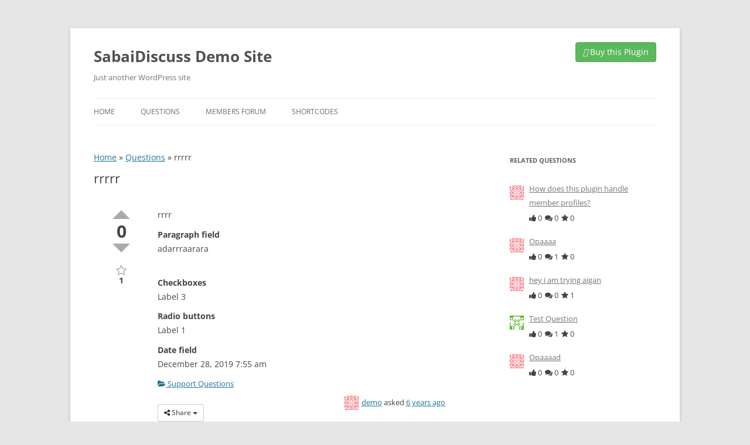

--- FILE ---
content_type: text/html; charset=UTF-8
request_url: https://demo.sabaidiscuss.com/questions/question/rrrrr
body_size: 15277
content:
<!DOCTYPE html>
<!--[if IE 7]>
<html class="ie ie7" lang="en-US">
<![endif]-->
<!--[if IE 8]>
<html class="ie ie8" lang="en-US">
<![endif]-->
<!--[if !(IE 7) | !(IE 8)  ]><!-->
<html lang="en-US">
<!--<![endif]-->
<head>
<meta charset="UTF-8" />
<meta name="viewport" content="width=device-width" />
<title>rrrrr | SabaiDiscuss Demo Site</title>
<link rel="profile" href="http://gmpg.org/xfn/11" />
<link rel="pingback" href="https://demo.sabaidiscuss.com/xmlrpc.php" />
<!--[if lt IE 9]>
<script src="https://demo.sabaidiscuss.com/wp-content/themes/twentytwelve/js/html5.js" type="text/javascript"></script>
<![endif]-->
<meta name='robots' content='index, follow, max-image-preview:large, max-snippet:-1, max-video-preview:-1' />

	<!-- This site is optimized with the Yoast SEO plugin v21.6 - https://yoast.com/wordpress/plugins/seo/ -->
	<meta name="description" content="rrrr" />
	<link rel="canonical" href="https://demo.sabaidiscuss.com/questions/question/rrrrr" />
	<meta property="og:locale" content="en_US" />
	<meta property="og:type" content="article" />
	<meta property="og:title" content="Question - SabaiDiscuss Demo Site" />
	<meta property="og:url" content="https://demo.sabaidiscuss.com/questions/question/rrrrr" />
	<meta property="og:site_name" content="SabaiDiscuss Demo Site" />
	<meta property="article:modified_time" content="2020-07-06T05:54:50+00:00" />
	<script type="application/ld+json" class="yoast-schema-graph">{"@context":"https://schema.org","@graph":[{"@type":"WebPage","@id":"https://demo.sabaidiscuss.com/questions/question","url":"https://demo.sabaidiscuss.com/questions/question","name":"Question - SabaiDiscuss Demo Site","isPartOf":{"@id":"https://demo.sabaidiscuss.com/#website"},"datePublished":"2016-04-22T11:11:29+00:00","dateModified":"2020-07-06T05:54:50+00:00","breadcrumb":{"@id":"https://demo.sabaidiscuss.com/questions/question#breadcrumb"},"inLanguage":"en-US","potentialAction":[{"@type":"ReadAction","target":["https://demo.sabaidiscuss.com/questions/question"]}]},{"@type":"BreadcrumbList","@id":"https://demo.sabaidiscuss.com/questions/question#breadcrumb","itemListElement":[{"@type":"ListItem","position":1,"name":"Home","item":"https://demo.sabaidiscuss.com/"},{"@type":"ListItem","position":2,"name":"Questions","item":"https://demo.sabaidiscuss.com/questions"},{"@type":"ListItem","position":3,"name":"rrrrr"}]},{"@type":"WebSite","@id":"https://demo.sabaidiscuss.com/#website","url":"https://demo.sabaidiscuss.com/","name":"SabaiDiscuss Demo Site","description":"Just another WordPress site","potentialAction":[{"@type":"SearchAction","target":{"@type":"EntryPoint","urlTemplate":"https://demo.sabaidiscuss.com/?s={search_term_string}"},"query-input":"required name=search_term_string"}],"inLanguage":"en-US"}]}</script>
	<!-- / Yoast SEO plugin. -->


<link rel='dns-prefetch' href='//ajax.googleapis.com' />
<link rel="alternate" type="application/rss+xml" title="SabaiDiscuss Demo Site &raquo; Feed" href="https://demo.sabaidiscuss.com/feed" />
<script type="text/javascript">
/* <![CDATA[ */
window._wpemojiSettings = {"baseUrl":"https:\/\/s.w.org\/images\/core\/emoji\/14.0.0\/72x72\/","ext":".png","svgUrl":"https:\/\/s.w.org\/images\/core\/emoji\/14.0.0\/svg\/","svgExt":".svg","source":{"concatemoji":"https:\/\/demo.sabaidiscuss.com\/wp-includes\/js\/wp-emoji-release.min.js?ver=6.4.7"}};
/*! This file is auto-generated */
!function(i,n){var o,s,e;function c(e){try{var t={supportTests:e,timestamp:(new Date).valueOf()};sessionStorage.setItem(o,JSON.stringify(t))}catch(e){}}function p(e,t,n){e.clearRect(0,0,e.canvas.width,e.canvas.height),e.fillText(t,0,0);var t=new Uint32Array(e.getImageData(0,0,e.canvas.width,e.canvas.height).data),r=(e.clearRect(0,0,e.canvas.width,e.canvas.height),e.fillText(n,0,0),new Uint32Array(e.getImageData(0,0,e.canvas.width,e.canvas.height).data));return t.every(function(e,t){return e===r[t]})}function u(e,t,n){switch(t){case"flag":return n(e,"\ud83c\udff3\ufe0f\u200d\u26a7\ufe0f","\ud83c\udff3\ufe0f\u200b\u26a7\ufe0f")?!1:!n(e,"\ud83c\uddfa\ud83c\uddf3","\ud83c\uddfa\u200b\ud83c\uddf3")&&!n(e,"\ud83c\udff4\udb40\udc67\udb40\udc62\udb40\udc65\udb40\udc6e\udb40\udc67\udb40\udc7f","\ud83c\udff4\u200b\udb40\udc67\u200b\udb40\udc62\u200b\udb40\udc65\u200b\udb40\udc6e\u200b\udb40\udc67\u200b\udb40\udc7f");case"emoji":return!n(e,"\ud83e\udef1\ud83c\udffb\u200d\ud83e\udef2\ud83c\udfff","\ud83e\udef1\ud83c\udffb\u200b\ud83e\udef2\ud83c\udfff")}return!1}function f(e,t,n){var r="undefined"!=typeof WorkerGlobalScope&&self instanceof WorkerGlobalScope?new OffscreenCanvas(300,150):i.createElement("canvas"),a=r.getContext("2d",{willReadFrequently:!0}),o=(a.textBaseline="top",a.font="600 32px Arial",{});return e.forEach(function(e){o[e]=t(a,e,n)}),o}function t(e){var t=i.createElement("script");t.src=e,t.defer=!0,i.head.appendChild(t)}"undefined"!=typeof Promise&&(o="wpEmojiSettingsSupports",s=["flag","emoji"],n.supports={everything:!0,everythingExceptFlag:!0},e=new Promise(function(e){i.addEventListener("DOMContentLoaded",e,{once:!0})}),new Promise(function(t){var n=function(){try{var e=JSON.parse(sessionStorage.getItem(o));if("object"==typeof e&&"number"==typeof e.timestamp&&(new Date).valueOf()<e.timestamp+604800&&"object"==typeof e.supportTests)return e.supportTests}catch(e){}return null}();if(!n){if("undefined"!=typeof Worker&&"undefined"!=typeof OffscreenCanvas&&"undefined"!=typeof URL&&URL.createObjectURL&&"undefined"!=typeof Blob)try{var e="postMessage("+f.toString()+"("+[JSON.stringify(s),u.toString(),p.toString()].join(",")+"));",r=new Blob([e],{type:"text/javascript"}),a=new Worker(URL.createObjectURL(r),{name:"wpTestEmojiSupports"});return void(a.onmessage=function(e){c(n=e.data),a.terminate(),t(n)})}catch(e){}c(n=f(s,u,p))}t(n)}).then(function(e){for(var t in e)n.supports[t]=e[t],n.supports.everything=n.supports.everything&&n.supports[t],"flag"!==t&&(n.supports.everythingExceptFlag=n.supports.everythingExceptFlag&&n.supports[t]);n.supports.everythingExceptFlag=n.supports.everythingExceptFlag&&!n.supports.flag,n.DOMReady=!1,n.readyCallback=function(){n.DOMReady=!0}}).then(function(){return e}).then(function(){var e;n.supports.everything||(n.readyCallback(),(e=n.source||{}).concatemoji?t(e.concatemoji):e.wpemoji&&e.twemoji&&(t(e.twemoji),t(e.wpemoji)))}))}((window,document),window._wpemojiSettings);
/* ]]> */
</script>
<link rel='stylesheet' id='sabai-css' href='https://demo.sabaidiscuss.com/wp-content/plugins/sabai/assets/css/main.min.css?ver=6.4.7' type='text/css' media='screen' />
<link rel='stylesheet' id='sabai-discuss-css' href='https://demo.sabaidiscuss.com/wp-content/plugins/sabai-discuss/assets/css/main.min.css?ver=6.4.7' type='text/css' media='screen' />
<link rel='stylesheet' id='jquery-ui-css' href='//ajax.googleapis.com/ajax/libs/jqueryui/1.13.2/themes/ui-lightness/jquery-ui.min.css?ver=6.4.7' type='text/css' media='all' />
<link rel='stylesheet' id='jquery-bxslider-css' href='https://demo.sabaidiscuss.com/wp-content/plugins/sabai/assets/css/jquery.bxslider.min.css?ver=6.4.7' type='text/css' media='screen' />
<link rel='stylesheet' id='sabai-font-awesome-css' href='https://demo.sabaidiscuss.com/wp-content/plugins/sabai/assets/css/font-awesome.min.css?ver=6.4.7' type='text/css' media='screen' />
<style id='wp-emoji-styles-inline-css' type='text/css'>

	img.wp-smiley, img.emoji {
		display: inline !important;
		border: none !important;
		box-shadow: none !important;
		height: 1em !important;
		width: 1em !important;
		margin: 0 0.07em !important;
		vertical-align: -0.1em !important;
		background: none !important;
		padding: 0 !important;
	}
</style>
<link rel='stylesheet' id='wp-block-library-css' href='https://demo.sabaidiscuss.com/wp-includes/css/dist/block-library/style.min.css?ver=6.4.7' type='text/css' media='all' />
<style id='wp-block-library-theme-inline-css' type='text/css'>
.wp-block-audio figcaption{color:#555;font-size:13px;text-align:center}.is-dark-theme .wp-block-audio figcaption{color:hsla(0,0%,100%,.65)}.wp-block-audio{margin:0 0 1em}.wp-block-code{border:1px solid #ccc;border-radius:4px;font-family:Menlo,Consolas,monaco,monospace;padding:.8em 1em}.wp-block-embed figcaption{color:#555;font-size:13px;text-align:center}.is-dark-theme .wp-block-embed figcaption{color:hsla(0,0%,100%,.65)}.wp-block-embed{margin:0 0 1em}.blocks-gallery-caption{color:#555;font-size:13px;text-align:center}.is-dark-theme .blocks-gallery-caption{color:hsla(0,0%,100%,.65)}.wp-block-image figcaption{color:#555;font-size:13px;text-align:center}.is-dark-theme .wp-block-image figcaption{color:hsla(0,0%,100%,.65)}.wp-block-image{margin:0 0 1em}.wp-block-pullquote{border-bottom:4px solid;border-top:4px solid;color:currentColor;margin-bottom:1.75em}.wp-block-pullquote cite,.wp-block-pullquote footer,.wp-block-pullquote__citation{color:currentColor;font-size:.8125em;font-style:normal;text-transform:uppercase}.wp-block-quote{border-left:.25em solid;margin:0 0 1.75em;padding-left:1em}.wp-block-quote cite,.wp-block-quote footer{color:currentColor;font-size:.8125em;font-style:normal;position:relative}.wp-block-quote.has-text-align-right{border-left:none;border-right:.25em solid;padding-left:0;padding-right:1em}.wp-block-quote.has-text-align-center{border:none;padding-left:0}.wp-block-quote.is-large,.wp-block-quote.is-style-large,.wp-block-quote.is-style-plain{border:none}.wp-block-search .wp-block-search__label{font-weight:700}.wp-block-search__button{border:1px solid #ccc;padding:.375em .625em}:where(.wp-block-group.has-background){padding:1.25em 2.375em}.wp-block-separator.has-css-opacity{opacity:.4}.wp-block-separator{border:none;border-bottom:2px solid;margin-left:auto;margin-right:auto}.wp-block-separator.has-alpha-channel-opacity{opacity:1}.wp-block-separator:not(.is-style-wide):not(.is-style-dots){width:100px}.wp-block-separator.has-background:not(.is-style-dots){border-bottom:none;height:1px}.wp-block-separator.has-background:not(.is-style-wide):not(.is-style-dots){height:2px}.wp-block-table{margin:0 0 1em}.wp-block-table td,.wp-block-table th{word-break:normal}.wp-block-table figcaption{color:#555;font-size:13px;text-align:center}.is-dark-theme .wp-block-table figcaption{color:hsla(0,0%,100%,.65)}.wp-block-video figcaption{color:#555;font-size:13px;text-align:center}.is-dark-theme .wp-block-video figcaption{color:hsla(0,0%,100%,.65)}.wp-block-video{margin:0 0 1em}.wp-block-template-part.has-background{margin-bottom:0;margin-top:0;padding:1.25em 2.375em}
</style>
<style id='classic-theme-styles-inline-css' type='text/css'>
/*! This file is auto-generated */
.wp-block-button__link{color:#fff;background-color:#32373c;border-radius:9999px;box-shadow:none;text-decoration:none;padding:calc(.667em + 2px) calc(1.333em + 2px);font-size:1.125em}.wp-block-file__button{background:#32373c;color:#fff;text-decoration:none}
</style>
<style id='global-styles-inline-css' type='text/css'>
body{--wp--preset--color--black: #000000;--wp--preset--color--cyan-bluish-gray: #abb8c3;--wp--preset--color--white: #fff;--wp--preset--color--pale-pink: #f78da7;--wp--preset--color--vivid-red: #cf2e2e;--wp--preset--color--luminous-vivid-orange: #ff6900;--wp--preset--color--luminous-vivid-amber: #fcb900;--wp--preset--color--light-green-cyan: #7bdcb5;--wp--preset--color--vivid-green-cyan: #00d084;--wp--preset--color--pale-cyan-blue: #8ed1fc;--wp--preset--color--vivid-cyan-blue: #0693e3;--wp--preset--color--vivid-purple: #9b51e0;--wp--preset--color--blue: #21759b;--wp--preset--color--dark-gray: #444;--wp--preset--color--medium-gray: #9f9f9f;--wp--preset--color--light-gray: #e6e6e6;--wp--preset--gradient--vivid-cyan-blue-to-vivid-purple: linear-gradient(135deg,rgba(6,147,227,1) 0%,rgb(155,81,224) 100%);--wp--preset--gradient--light-green-cyan-to-vivid-green-cyan: linear-gradient(135deg,rgb(122,220,180) 0%,rgb(0,208,130) 100%);--wp--preset--gradient--luminous-vivid-amber-to-luminous-vivid-orange: linear-gradient(135deg,rgba(252,185,0,1) 0%,rgba(255,105,0,1) 100%);--wp--preset--gradient--luminous-vivid-orange-to-vivid-red: linear-gradient(135deg,rgba(255,105,0,1) 0%,rgb(207,46,46) 100%);--wp--preset--gradient--very-light-gray-to-cyan-bluish-gray: linear-gradient(135deg,rgb(238,238,238) 0%,rgb(169,184,195) 100%);--wp--preset--gradient--cool-to-warm-spectrum: linear-gradient(135deg,rgb(74,234,220) 0%,rgb(151,120,209) 20%,rgb(207,42,186) 40%,rgb(238,44,130) 60%,rgb(251,105,98) 80%,rgb(254,248,76) 100%);--wp--preset--gradient--blush-light-purple: linear-gradient(135deg,rgb(255,206,236) 0%,rgb(152,150,240) 100%);--wp--preset--gradient--blush-bordeaux: linear-gradient(135deg,rgb(254,205,165) 0%,rgb(254,45,45) 50%,rgb(107,0,62) 100%);--wp--preset--gradient--luminous-dusk: linear-gradient(135deg,rgb(255,203,112) 0%,rgb(199,81,192) 50%,rgb(65,88,208) 100%);--wp--preset--gradient--pale-ocean: linear-gradient(135deg,rgb(255,245,203) 0%,rgb(182,227,212) 50%,rgb(51,167,181) 100%);--wp--preset--gradient--electric-grass: linear-gradient(135deg,rgb(202,248,128) 0%,rgb(113,206,126) 100%);--wp--preset--gradient--midnight: linear-gradient(135deg,rgb(2,3,129) 0%,rgb(40,116,252) 100%);--wp--preset--font-size--small: 13px;--wp--preset--font-size--medium: 20px;--wp--preset--font-size--large: 36px;--wp--preset--font-size--x-large: 42px;--wp--preset--spacing--20: 0.44rem;--wp--preset--spacing--30: 0.67rem;--wp--preset--spacing--40: 1rem;--wp--preset--spacing--50: 1.5rem;--wp--preset--spacing--60: 2.25rem;--wp--preset--spacing--70: 3.38rem;--wp--preset--spacing--80: 5.06rem;--wp--preset--shadow--natural: 6px 6px 9px rgba(0, 0, 0, 0.2);--wp--preset--shadow--deep: 12px 12px 50px rgba(0, 0, 0, 0.4);--wp--preset--shadow--sharp: 6px 6px 0px rgba(0, 0, 0, 0.2);--wp--preset--shadow--outlined: 6px 6px 0px -3px rgba(255, 255, 255, 1), 6px 6px rgba(0, 0, 0, 1);--wp--preset--shadow--crisp: 6px 6px 0px rgba(0, 0, 0, 1);}:where(.is-layout-flex){gap: 0.5em;}:where(.is-layout-grid){gap: 0.5em;}body .is-layout-flow > .alignleft{float: left;margin-inline-start: 0;margin-inline-end: 2em;}body .is-layout-flow > .alignright{float: right;margin-inline-start: 2em;margin-inline-end: 0;}body .is-layout-flow > .aligncenter{margin-left: auto !important;margin-right: auto !important;}body .is-layout-constrained > .alignleft{float: left;margin-inline-start: 0;margin-inline-end: 2em;}body .is-layout-constrained > .alignright{float: right;margin-inline-start: 2em;margin-inline-end: 0;}body .is-layout-constrained > .aligncenter{margin-left: auto !important;margin-right: auto !important;}body .is-layout-constrained > :where(:not(.alignleft):not(.alignright):not(.alignfull)){max-width: var(--wp--style--global--content-size);margin-left: auto !important;margin-right: auto !important;}body .is-layout-constrained > .alignwide{max-width: var(--wp--style--global--wide-size);}body .is-layout-flex{display: flex;}body .is-layout-flex{flex-wrap: wrap;align-items: center;}body .is-layout-flex > *{margin: 0;}body .is-layout-grid{display: grid;}body .is-layout-grid > *{margin: 0;}:where(.wp-block-columns.is-layout-flex){gap: 2em;}:where(.wp-block-columns.is-layout-grid){gap: 2em;}:where(.wp-block-post-template.is-layout-flex){gap: 1.25em;}:where(.wp-block-post-template.is-layout-grid){gap: 1.25em;}.has-black-color{color: var(--wp--preset--color--black) !important;}.has-cyan-bluish-gray-color{color: var(--wp--preset--color--cyan-bluish-gray) !important;}.has-white-color{color: var(--wp--preset--color--white) !important;}.has-pale-pink-color{color: var(--wp--preset--color--pale-pink) !important;}.has-vivid-red-color{color: var(--wp--preset--color--vivid-red) !important;}.has-luminous-vivid-orange-color{color: var(--wp--preset--color--luminous-vivid-orange) !important;}.has-luminous-vivid-amber-color{color: var(--wp--preset--color--luminous-vivid-amber) !important;}.has-light-green-cyan-color{color: var(--wp--preset--color--light-green-cyan) !important;}.has-vivid-green-cyan-color{color: var(--wp--preset--color--vivid-green-cyan) !important;}.has-pale-cyan-blue-color{color: var(--wp--preset--color--pale-cyan-blue) !important;}.has-vivid-cyan-blue-color{color: var(--wp--preset--color--vivid-cyan-blue) !important;}.has-vivid-purple-color{color: var(--wp--preset--color--vivid-purple) !important;}.has-black-background-color{background-color: var(--wp--preset--color--black) !important;}.has-cyan-bluish-gray-background-color{background-color: var(--wp--preset--color--cyan-bluish-gray) !important;}.has-white-background-color{background-color: var(--wp--preset--color--white) !important;}.has-pale-pink-background-color{background-color: var(--wp--preset--color--pale-pink) !important;}.has-vivid-red-background-color{background-color: var(--wp--preset--color--vivid-red) !important;}.has-luminous-vivid-orange-background-color{background-color: var(--wp--preset--color--luminous-vivid-orange) !important;}.has-luminous-vivid-amber-background-color{background-color: var(--wp--preset--color--luminous-vivid-amber) !important;}.has-light-green-cyan-background-color{background-color: var(--wp--preset--color--light-green-cyan) !important;}.has-vivid-green-cyan-background-color{background-color: var(--wp--preset--color--vivid-green-cyan) !important;}.has-pale-cyan-blue-background-color{background-color: var(--wp--preset--color--pale-cyan-blue) !important;}.has-vivid-cyan-blue-background-color{background-color: var(--wp--preset--color--vivid-cyan-blue) !important;}.has-vivid-purple-background-color{background-color: var(--wp--preset--color--vivid-purple) !important;}.has-black-border-color{border-color: var(--wp--preset--color--black) !important;}.has-cyan-bluish-gray-border-color{border-color: var(--wp--preset--color--cyan-bluish-gray) !important;}.has-white-border-color{border-color: var(--wp--preset--color--white) !important;}.has-pale-pink-border-color{border-color: var(--wp--preset--color--pale-pink) !important;}.has-vivid-red-border-color{border-color: var(--wp--preset--color--vivid-red) !important;}.has-luminous-vivid-orange-border-color{border-color: var(--wp--preset--color--luminous-vivid-orange) !important;}.has-luminous-vivid-amber-border-color{border-color: var(--wp--preset--color--luminous-vivid-amber) !important;}.has-light-green-cyan-border-color{border-color: var(--wp--preset--color--light-green-cyan) !important;}.has-vivid-green-cyan-border-color{border-color: var(--wp--preset--color--vivid-green-cyan) !important;}.has-pale-cyan-blue-border-color{border-color: var(--wp--preset--color--pale-cyan-blue) !important;}.has-vivid-cyan-blue-border-color{border-color: var(--wp--preset--color--vivid-cyan-blue) !important;}.has-vivid-purple-border-color{border-color: var(--wp--preset--color--vivid-purple) !important;}.has-vivid-cyan-blue-to-vivid-purple-gradient-background{background: var(--wp--preset--gradient--vivid-cyan-blue-to-vivid-purple) !important;}.has-light-green-cyan-to-vivid-green-cyan-gradient-background{background: var(--wp--preset--gradient--light-green-cyan-to-vivid-green-cyan) !important;}.has-luminous-vivid-amber-to-luminous-vivid-orange-gradient-background{background: var(--wp--preset--gradient--luminous-vivid-amber-to-luminous-vivid-orange) !important;}.has-luminous-vivid-orange-to-vivid-red-gradient-background{background: var(--wp--preset--gradient--luminous-vivid-orange-to-vivid-red) !important;}.has-very-light-gray-to-cyan-bluish-gray-gradient-background{background: var(--wp--preset--gradient--very-light-gray-to-cyan-bluish-gray) !important;}.has-cool-to-warm-spectrum-gradient-background{background: var(--wp--preset--gradient--cool-to-warm-spectrum) !important;}.has-blush-light-purple-gradient-background{background: var(--wp--preset--gradient--blush-light-purple) !important;}.has-blush-bordeaux-gradient-background{background: var(--wp--preset--gradient--blush-bordeaux) !important;}.has-luminous-dusk-gradient-background{background: var(--wp--preset--gradient--luminous-dusk) !important;}.has-pale-ocean-gradient-background{background: var(--wp--preset--gradient--pale-ocean) !important;}.has-electric-grass-gradient-background{background: var(--wp--preset--gradient--electric-grass) !important;}.has-midnight-gradient-background{background: var(--wp--preset--gradient--midnight) !important;}.has-small-font-size{font-size: var(--wp--preset--font-size--small) !important;}.has-medium-font-size{font-size: var(--wp--preset--font-size--medium) !important;}.has-large-font-size{font-size: var(--wp--preset--font-size--large) !important;}.has-x-large-font-size{font-size: var(--wp--preset--font-size--x-large) !important;}
.wp-block-navigation a:where(:not(.wp-element-button)){color: inherit;}
:where(.wp-block-post-template.is-layout-flex){gap: 1.25em;}:where(.wp-block-post-template.is-layout-grid){gap: 1.25em;}
:where(.wp-block-columns.is-layout-flex){gap: 2em;}:where(.wp-block-columns.is-layout-grid){gap: 2em;}
.wp-block-pullquote{font-size: 1.5em;line-height: 1.6;}
</style>
<link rel='stylesheet' id='jltma-wpf-css' href='https://demo.sabaidiscuss.com/wp-content/plugins/prettyphoto/css/prettyPhoto.css?ver=6.4.7' type='text/css' media='all' />
<link rel='stylesheet' id='twentytwelve-fonts-css' href='https://demo.sabaidiscuss.com/wp-content/themes/twentytwelve/fonts/font-open-sans.css?ver=20230328' type='text/css' media='all' />
<link rel='stylesheet' id='twentytwelve-style-css' href='https://demo.sabaidiscuss.com/wp-content/themes/SabaiDiscussDemo/style.css?ver=20231107' type='text/css' media='all' />
<link rel='stylesheet' id='twentytwelve-block-style-css' href='https://demo.sabaidiscuss.com/wp-content/themes/twentytwelve/css/blocks.css?ver=20230213' type='text/css' media='all' />
<!--[if lt IE 9]>
<link rel='stylesheet' id='twentytwelve-ie-css' href='https://demo.sabaidiscuss.com/wp-content/themes/twentytwelve/css/ie.css?ver=20150214' type='text/css' media='all' />
<![endif]-->
<link rel='stylesheet' id='prettify-css' href='https://demo.sabaidiscuss.com/wp-content/plugins/prettify-code-syntax/stylesheets/default.css?ver=6.4.7' type='text/css' media='all' />
<!--[if lt IE 8]>
<script type="text/javascript" src="https://demo.sabaidiscuss.com/wp-includes/js/json2.min.js?ver=2015-05-03" id="json2-js"></script>
<![endif]-->
<script type="text/javascript" src="https://demo.sabaidiscuss.com/wp-includes/js/jquery/jquery.min.js?ver=3.7.1" id="jquery-core-js"></script>
<script type="text/javascript" src="https://demo.sabaidiscuss.com/wp-includes/js/jquery/jquery-migrate.min.js?ver=3.4.1" id="jquery-migrate-js"></script>
<script type="text/javascript" src="https://demo.sabaidiscuss.com/wp-content/plugins/sabai/assets/js/bootstrap.min.js" id="sabai-bootstrap-js"></script>
<script type="text/javascript" src="https://demo.sabaidiscuss.com/wp-content/plugins/sabai/assets/js/bootstrap-growl.min.js" id="sabai-bootstrap-growl-js"></script>
<script type="text/javascript" src="https://demo.sabaidiscuss.com/wp-content/plugins/sabai/assets/js/jquery.scrollTo.min.js" id="jquery-scrollto-js"></script>
<script type="text/javascript" src="https://demo.sabaidiscuss.com/wp-content/plugins/sabai/assets/js/jquery-ajaxreadystate.min.js" id="jquery-ajaxreadystate-js"></script>
<script type="text/javascript" src="https://demo.sabaidiscuss.com/wp-content/plugins/sabai/assets/js/sabai.min.js" id="sabai-js"></script>
<script type="text/javascript" src="https://demo.sabaidiscuss.com/wp-content/plugins/sabai/assets/js/autosize.min.js" id="autosize-js"></script>
<script type="text/javascript" src="https://demo.sabaidiscuss.com/wp-content/plugins/sabai/assets/js/jquery.coo_kie.min.js" id="jquery-cookie-js"></script>
<script type="text/javascript" src="https://demo.sabaidiscuss.com/wp-content/plugins/sabai/assets/js/jquery.bxslider.min.js" id="jquery-bxslider-js"></script>
<script type="text/javascript" src="https://demo.sabaidiscuss.com/wp-content/themes/twentytwelve/js/navigation.js?ver=20141205" id="twentytwelve-navigation-js" defer="defer" data-wp-strategy="defer"></script>
<link rel="https://api.w.org/" href="https://demo.sabaidiscuss.com/wp-json/" /><link rel="alternate" type="application/json" href="https://demo.sabaidiscuss.com/wp-json/wp/v2/pages/159" /><link rel="EditURI" type="application/rsd+xml" title="RSD" href="https://demo.sabaidiscuss.com/xmlrpc.php?rsd" />
<meta name="generator" content="WordPress 6.4.7" />
<link rel='shortlink' href='https://demo.sabaidiscuss.com/?p=159' />
<link rel="alternate" type="application/json+oembed" href="https://demo.sabaidiscuss.com/wp-json/oembed/1.0/embed?url=https%3A%2F%2Fdemo.sabaidiscuss.com%2Fquestions%2Fquestion" />
<link rel="alternate" type="text/xml+oembed" href="https://demo.sabaidiscuss.com/wp-json/oembed/1.0/embed?url=https%3A%2F%2Fdemo.sabaidiscuss.com%2Fquestions%2Fquestion&#038;format=xml" />
<script type="text/javascript">var SABAI = SABAI || {}; SABAI.isRTL =  false; SABAI.domain = ""; SABAI.path = "/";</script><script type="text/javascript">
if (self !== top) top.location = self.location;
</script>
</head>

<body class="page-template-default page page-id-159 page-child parent-pageid-7 wp-embed-responsive custom-font-enabled single-author sabai-entity-id-8547 sabai-entity-bundle-name-questions sabai-entity-bundle-type-questions">
<div id="page" class="hfeed site">
	<header id="masthead" class="site-header" role="banner">
		<hgroup>
			<h1 class="site-title"><a href="https://demo.sabaidiscuss.com/" title="SabaiDiscuss Demo Site" rel="home">SabaiDiscuss Demo Site</a></h1>
			<h2 class="site-description">Just another WordPress site</h2>
                        <div class="purchase-link">
			  <a href="https://1.envato.market/qXKdn" class="sabai-btn sabai-btn-success"><i class="fa fa-shopping-cart"></i> Buy this Plugin</a>
		    </div>
		</hgroup>

		<nav id="site-navigation" class="main-navigation" role="navigation">
			<h3 class="menu-toggle">Menu</h3>
			<a class="assistive-text" href="#content" title="Skip to content">Skip to content</a>
			<div class="menu-default-container"><ul id="menu-default" class="nav-menu"><li id="menu-item-19" class="menu-item menu-item-type-post_type menu-item-object-page menu-item-home menu-item-19"><a href="https://demo.sabaidiscuss.com/">Home</a></li>
<li id="menu-item-10" class="menu-item menu-item-type-post_type menu-item-object-page current-page-ancestor menu-item-has-children menu-item-10"><a href="https://demo.sabaidiscuss.com/questions">Questions</a>
<ul class="sub-menu">
	<li id="menu-item-121" class="menu-item menu-item-type-post_type menu-item-object-page menu-item-121"><a href="https://demo.sabaidiscuss.com/questions/categories">Categories</a></li>
	<li id="menu-item-122" class="menu-item menu-item-type-post_type menu-item-object-page menu-item-122"><a href="https://demo.sabaidiscuss.com/questions/tags">Tags</a></li>
</ul>
</li>
<li id="menu-item-35" class="menu-item menu-item-type-post_type menu-item-object-page menu-item-has-children menu-item-35"><a href="https://demo.sabaidiscuss.com/discussions">Members Forum</a>
<ul class="sub-menu">
	<li id="menu-item-119" class="menu-item menu-item-type-post_type menu-item-object-page menu-item-119"><a href="https://demo.sabaidiscuss.com/discussions/categories">Categories</a></li>
	<li id="menu-item-120" class="menu-item menu-item-type-post_type menu-item-object-page menu-item-120"><a href="https://demo.sabaidiscuss.com/discussions/tags">Tags</a></li>
</ul>
</li>
<li id="menu-item-150" class="menu-item menu-item-type-post_type menu-item-object-page menu-item-has-children menu-item-150"><a href="https://demo.sabaidiscuss.com/shortcodes">Shortcodes</a>
<ul class="sub-menu">
	<li id="menu-item-155" class="menu-item menu-item-type-post_type menu-item-object-page menu-item-155"><a href="https://demo.sabaidiscuss.com/shortcodes/sabai-discuss">[sabai-discuss]</a></li>
	<li id="menu-item-154" class="menu-item menu-item-type-post_type menu-item-object-page menu-item-154"><a href="https://demo.sabaidiscuss.com/shortcodes/sabai-discuss-questions">[sabai-discuss-questions]</a></li>
	<li id="menu-item-153" class="menu-item menu-item-type-post_type menu-item-object-page menu-item-153"><a href="https://demo.sabaidiscuss.com/shortcodes/sabai-discuss-answers">[sabai-discuss-answers]</a></li>
	<li id="menu-item-152" class="menu-item menu-item-type-post_type menu-item-object-page menu-item-152"><a href="https://demo.sabaidiscuss.com/shortcodes/sabai-discuss-favorites">[sabai-discuss-favorites]</a></li>
	<li id="menu-item-151" class="menu-item menu-item-type-post_type menu-item-object-page menu-item-151"><a href="https://demo.sabaidiscuss.com/shortcodes/sabai-discuss-search-form">[sabai-discuss-search-form]</a></li>
</ul>
</li>
</ul></div>		</nav><!-- #site-navigation -->

			</header><!-- #masthead -->

	<div id="main" class="wrapper">

	<div id="primary" class="site-content">
		<div id="content" role="main">

							
	<article id="post-159" class="post-159 page type-page status-publish hentry">
		<header class="entry-header">
		<div id="yoast-breadcrumbs"><span><span><a href="https://demo.sabaidiscuss.com/">Home</a></span> » <span><a href="https://demo.sabaidiscuss.com/questions">Questions</a></span> » <span class="breadcrumb_last" aria-current="page">rrrrr</span></span></div>			<h1 class="entry-title">rrrrr</h1>
		</header>

		<div class="entry-content">
			<div id="sabai-content" class="sabai sabai-main">
<div id="sabai-body">
<div id="sabai-entity-content-8547" class="sabai-entity sabai-entity-type-content sabai-entity-bundle-name-questions sabai-entity-bundle-type-questions sabai-entity-mode-full sabai-questions-novotes sabai-clearfix">
    <div class="sabai-questions-status">
            </div>
    <div class="sabai-row">
        <div class="sabai-col-xs-2 sabai-questions-side">
            <div class="sabai-questions-voting-updown">
                <div class="sabai-voting-updown " id="sabai-voting-updown-updown-8547"><div class="sabai-voting-arrow-up"><a href="#sabai-voting-updown-updown-8547" onclick="return false;" class=""></a></div><span class="sabai-number" title="0 votes">0</span><div class="sabai-voting-arrow-down"><a href="#sabai-voting-updown-updown-8547" onclick="return false;" class=""></a></div></div>            </div>
            <div class="sabai-questions-voting-favorite">
                <span class="sabai-voting-star" id="sabai-voting-star-favorite-8547"><a href="https://demo.sabaidiscuss.com/questions/question/rrrrr/vote/favorite/form" title="Mark/unmark this post as favorite (click again to undo)" data-sabaipopover-title="Mark/unmark this post as favorite" onclick="SABAI.ajax({loadingImage:false,type:'post',trigger:jQuery(this), container:'#sabai-voting-star-favorite-8547'}); event.stopImmediatePropagation(); return false;" data-sabai-remote-url="https://demo.sabaidiscuss.com/questions/question/rrrrr/vote/favorite?value=1" class=""><i class="fa-lg fa fa-star-o"></i></a> <span class="sabai-number">1</span></span>            </div>
        </div>
        <div class="sabai-col-xs-10 sabai-questions-main">
            <div class="sabai-questions-body">
                <p>rrrr</p>
            </div>
            <div class="sabai-questions-custom-fields">
                    <div class="sabai-questions-field sabai-field-type-text sabai-field-name-field-html sabai-clearfix">
        <div class="sabai-field-label">Paragraph field</div>
        <div class="sabai-field-value"><p>adarrraarara</p>
</div>
    </div>
    <div class="sabai-questions-field sabai-field-type-choice sabai-field-name-field-choice sabai-clearfix">
        <div class="sabai-field-label">Checkboxes</div>
        <div class="sabai-field-value">Label 3</div>
    </div>
    <div class="sabai-questions-field sabai-field-type-choice sabai-field-name-field-radios sabai-clearfix">
        <div class="sabai-field-label">Radio buttons</div>
        <div class="sabai-field-value">Label 1</div>
    </div>
    <div class="sabai-questions-field sabai-field-type-date-timestamp sabai-field-name-field-date sabai-clearfix">
        <div class="sabai-field-label">Date field</div>
        <div class="sabai-field-value">December 28, 2019 7:55 am</div>
    </div>
            </div>
            <div class="sabai-questions-taxonomy">
                <a href="https://demo.sabaidiscuss.com/questions/categories/support-questions" class=" sabai-entity-permalink sabai-entity-id-79 sabai-entity-type-taxonomy sabai-entity-bundle-name-questions-categories sabai-entity-bundle-type-questions-categories"><i class="fa fa-folder-open"></i> Support Questions</a>            </div>
            <div class="sabai-row">
                <div class="sabai-col-sm-7">
                    <div class="sabai-entity-buttons">
                        <div class="sabai-btn-toolbar"><div class="sabai-btn-group"><a href="#" class="sabai-btn sabai-btn-default sabai-dropdown-toggle sabai-btn-sm sabai-dropdown-link sabai-social-btn-share" title="" onclick="" data-toggle="dropdown"><i class="fa fa-share-alt"></i> Share <span class="sabai-caret"></span></a><ul class="sabai-dropdown-menu"><li><a href="https://demo.sabaidiscuss.com/questions/question/rrrrr/share?media=facebook" rel="nofollow" target="_blank" title="" class="sabai-dropdown-link"><i class="fa fa-facebook-square"></i> Facebook</a></li><li><a href="https://demo.sabaidiscuss.com/questions/question/rrrrr/share?media=twitter" rel="nofollow" target="_blank" title="" class="sabai-dropdown-link"><i class="fa fa-twitter-square"></i> Twitter</a></li><li><a href="https://demo.sabaidiscuss.com/questions/question/rrrrr/share?media=googleplus" rel="nofollow" target="_blank" title="" class="sabai-dropdown-link"><i class="fa fa-google-plus-square"></i> Google+</a></li><li><a href="https://demo.sabaidiscuss.com/questions/question/rrrrr/share?media=tumblr" rel="nofollow" target="_blank" title="" class="sabai-dropdown-link"><i class="fa fa-tumblr-square"></i> Tumblr</a></li><li><a href="https://demo.sabaidiscuss.com/questions/question/rrrrr/share?media=linkedin" rel="nofollow" target="_blank" title="" class="sabai-dropdown-link"><i class="fa fa-linkedin-square"></i> LinkedIn</a></li><li><a href="https://demo.sabaidiscuss.com/questions/question/rrrrr/share?media=mail" rel="nofollow" target="_blank" title="" class="sabai-dropdown-link"><i class="fa fa-envelope-o"></i> Mail</a></li></ul></div></div>
                    </div>
                </div>
                <div class="sabai-col-sm-5 sabai-questions-activity">
                    <ul class="sabai-entity-activity"><li><a href="https://demo.sabaidiscuss.com" class="sabai-user sabai-user-with-thumbnail" style="background:left center url(https://secure.gravatar.com/avatar/d864415dd1d8313fe3c0dcfd000f7f74?s=24&#038;d=identicon&#038;r=g) no-repeat transparent; height:24px; padding-left:29px; display:inline-block; background-size:24px 24px" rel="nofollow" data-popover-url="https://demo.sabaidiscuss.com/sabai/user/profile/demo/">demo</a> asked <a href="https://demo.sabaidiscuss.com/questions/question/rrrrr" title="December 28, 2019 7:56 am" rel="nofollow">6 years ago</a></li></ul>                </div>
            </div>        
            <div class="sabai-questions-comments" id="sabai-entity-content-8547-comments">
                <ul id="sabai-comment-comments-8547" class="sabai-comment-comments" style="display:none;"></ul>
<div class="sabai-comment-form sabai-comment-form-new"></div>
<ul class="sabai-comment-comments-actions"><li>You must <a href="https://demo.sabaidiscuss.com/wp-login.php?redirect_to=https%3A%2F%2Fdemo.sabaidiscuss.com%2Fquestions%2Fquestion%2Frrrrr%2Fcomments%2Fadd" class="sabai-login popup-login">login</a> to post comments</li></ul>            </div>
        </div>
    </div>
</div>
</div>
<div id="sabai-inline">
  <div id="sabai-inline-nav">
    <ul class="sabai-nav sabai-nav-tabs">
      <li class=" sabai-active">
        <a href="#" id="sabai-inline-content-answers-trigger" data-toggle="tab" data-target="#sabai-inline-content-answers" class="">Answers (1)</a>
      </li>
    </ul>
  </div>
  <div class="sabai-tab-content" id="sabai-inline-content">
    <div class="sabai-tab-pane sabai-fade sabai-in  sabai-active" id="sabai-inline-content-answers">
      <div class="sabai-navigation sabai-clearfix">
    <div class="sabai-pull-left sabai-btn-group">
        <a href="#" data-toggle-target="#sabai-inline-content-answers .sabai-questions-answers-filters" data-toggle-cookie="sabai_entity_filter" class="sabai-btn sabai-btn-default sabai-btn-sm sabai-toggle sabai-entity-btn-filter">Filter</a>        <div class="sabai-btn-group"><a href="https://demo.sabaidiscuss.com/questions/question/rrrrr/answers?sort=votes" onclick="" data-sabai-remote-url="https://demo.sabaidiscuss.com/questions/question/rrrrr/answers?sort=votes" title="" class="sabai-btn sabai-btn-default sabai-dropdown-toggle sabai-btn-sm" data-toggle="dropdown">Sort by: <strong>Most Votes</strong> <span class="sabai-caret"></span></a><ul class="sabai-dropdown-menu"><li><a href="https://demo.sabaidiscuss.com/questions/question/rrrrr/answers?sort=newest" onclick="SABAI.ajax({pushState:true,trigger:jQuery(this), container:'#sabai-inline-content-answers'}); event.stopImmediatePropagation(); return false;" data-sabai-remote-url="https://demo.sabaidiscuss.com/questions/question/rrrrr/answers?sort=newest" title="" class="sabai-dropdown-link">Newest First</a></li><li><a href="https://demo.sabaidiscuss.com/questions/question/rrrrr/answers?sort=oldest" onclick="SABAI.ajax({pushState:true,trigger:jQuery(this), container:'#sabai-inline-content-answers'}); event.stopImmediatePropagation(); return false;" data-sabai-remote-url="https://demo.sabaidiscuss.com/questions/question/rrrrr/answers?sort=oldest" title="" class="sabai-dropdown-link">Oldest First</a></li><li><a href="https://demo.sabaidiscuss.com/questions/question/rrrrr/answers?sort=random" onclick="SABAI.ajax({pushState:true,trigger:jQuery(this), container:'#sabai-inline-content-answers'}); event.stopImmediatePropagation(); return false;" data-sabai-remote-url="https://demo.sabaidiscuss.com/questions/question/rrrrr/answers?sort=random" title="" class="sabai-dropdown-link">Random</a></li><li><a href="https://demo.sabaidiscuss.com/questions/question/rrrrr/answers?sort=active" onclick="SABAI.ajax({pushState:true,trigger:jQuery(this), container:'#sabai-inline-content-answers'}); event.stopImmediatePropagation(); return false;" data-sabai-remote-url="https://demo.sabaidiscuss.com/questions/question/rrrrr/answers?sort=active" title="" class="sabai-dropdown-link">Recently Active</a></li></ul></div>    </div>
    <div class="sabai-pull-right">
        <div class="sabai-btn-group">
            <a href="#sabai-questions-8547-add-answer" class="sabai-btn sabai-btn-sm sabai-btn-primary sabai-questions-btn-answer" onclick="SABAI.scrollTo('#sabai-questions-8547-add-answer', 500); jQuery('#sabai-questions-8547-add-answer form').focusFirstInput(); return false;"><i class="fa fa-pencil"></i> Post Answer</a>
        </div>
    </div>
</div>
<div class="sabai-questions-filters sabai-questions-answers-filters" style="display:none;">
    

<form novalidate class="sabai-form sabai-entity-filter-form" action="#" method="post" id="sabai-form-5da70ebade2409d1e65dd68e043838d3">
  <div class="sabai-form-fields"><div class="sabai-row">

<fieldset class="sabai-form-field sabai-form-nolabel sabai-form-type-fieldset"><div class="sabai-form-fields">
    <div class=" sabai-col-sm-6">

<fieldset class="sabai-form-field sabai-form-nolabel sabai-form-type-fieldset"><div class="sabai-form-fields">
    

<fieldset class="sabai-form-field sabai-form-group sabai-form-type-fieldset">
  <legend><span>Keyword</span></legend><div class="sabai-form-fields">
    

<div class="sabai-form-field sabai-form-nolabel sabai-form-type-textfield">
  <input maxlength="255" style="width:100%;" name="content_body[keyword]" type="text" /></div>




<fieldset class="sabai-form-field sabai-form-inline sabai-form-nolabel sabai-form-type-radios sabai-field-filter-ignore"><div class="sabai-form-fields">
    
<div class="sabai-form-field">
  
<input name="content_body[type]" value="all" type="radio" id="qf_fba9dc" checked="checked" /><label for="qf_fba9dc">Match all</label></div>


<div class="sabai-form-field">
  
<input name="content_body[type]" value="any" type="radio" id="qf_1894ca" /><label for="qf_1894ca">Match any</label></div>

  </div></fieldset>

  </div></fieldset>

  </div></fieldset>
</div>
<div class=" sabai-col-sm-6">

<fieldset class="sabai-form-field sabai-form-nolabel sabai-form-type-fieldset"><div class="sabai-form-fields">
    

<div class="sabai-form-field sabai-form-type-checkbox">
  <div class="sabai-form-field-label"><span>Accepted/Unaccepted</span></div>
  
<input name="questions_answer_accepted[]" type="checkbox" value="1" id="qf_0a6d3d" /><label for="qf_0a6d3d">Show accepted answers only</label></div>


  </div></fieldset>
</div>
  </div></fieldset>
</div>
</div>
</form>
<script type="text/javascript">
jQuery(document).ready(function($) {
    if (!$("#sabai-inline-content-answers").length) return;
    
    $("#sabai-inline-content-answers").find(".sabai-entity-filter-form").submit(function (e) {        
        SABAI.ajax({
            type: "post",
            container: "#sabai-inline-content-answers",
            target: "",
            url: "https://demo.sabaidiscuss.com/questions/question/rrrrr/answers?filter=1&" + $(this).serialize(),
            pushState: true
        });
        e.preventDefault();
    }).change(function(e){if ($(e.target).parents(".sabai-field-filter-ignore").length > 0) return; $(this).submit();});
    $(SABAI).bind("toggled.sabai", function (e, data) {
        if (data.trigger.hasClass("sabai-entity-btn-filter")
            && data.target.parents("#sabai-inline-content-answers").length
        ) {
            data.container = "#sabai-inline-content-answers";
            $(SABAI).trigger("entity_filter_form_toggled.sabai", data);
        }
    });
});

</script></div>

<div class="sabai-questions-answers">
<div id="sabai-entity-content-8548" class="sabai-entity sabai-entity-type-content sabai-entity-bundle-name-questions-answers sabai-entity-bundle-type-questions-answers sabai-entity-mode-full sabai-questions-novotes sabai-clearfix">
    <div class="sabai-questions-status">
            </div>
    <div class="sabai-row">
        <div class="sabai-col-xs-3 sabai-col-sm-2 sabai-questions-side">
            <div class="sabai-questions-voting-updown">
                <div class="sabai-voting-updown " id="sabai-voting-updown-updown-8548"><div class="sabai-voting-arrow-up"><a href="#sabai-voting-updown-updown-8548" onclick="return false;" class=""></a></div><span class="sabai-number" title="0 votes">0</span><div class="sabai-voting-arrow-down"><a href="#sabai-voting-updown-updown-8548" onclick="return false;" class=""></a></div></div>            </div>
            <div class="sabai-questions-voting-favorite">
                <span class="sabai-voting-star" id="sabai-voting-star-favorite-8548"><a href="https://demo.sabaidiscuss.com/questions/answers/8548/vote/favorite/form" title="Mark/unmark this post as favorite (click again to undo)" data-sabaipopover-title="Mark/unmark this post as favorite" onclick="SABAI.ajax({loadingImage:false,type:'post',trigger:jQuery(this), container:'#sabai-voting-star-favorite-8548'}); event.stopImmediatePropagation(); return false;" data-sabai-remote-url="https://demo.sabaidiscuss.com/questions/answers/8548/vote/favorite?value=1" class=""><i class="fa-lg fa fa-star-o"></i></a> <span class="sabai-number">0</span></span>            </div>
        </div>
        <div class="sabai-col-xs-9 sabai-col-sm-10 sabai-questions-main">
            <div class="sabai-questions-body">
                <p>xfsdbdh</p>
            </div>
            <div class="sabai-questions-custom-fields">
                            </div>
            <div class="sabai-row">
                <div class="sabai-col-sm-5 sabai-col-sm-offset-7 sabai-questions-activity">
                    <ul class="sabai-entity-activity"><li><a href="https://demo.sabaidiscuss.com" class="sabai-user sabai-user-with-thumbnail" style="background:left center url(https://secure.gravatar.com/avatar/d864415dd1d8313fe3c0dcfd000f7f74?s=24&#038;d=identicon&#038;r=g) no-repeat transparent; height:24px; padding-left:29px; display:inline-block; background-size:24px 24px" rel="nofollow" data-popover-url="https://demo.sabaidiscuss.com/sabai/user/profile/demo/">demo</a> answered <a href="https://demo.sabaidiscuss.com/questions/answers/8548" title="December 28, 2019 7:57 am" rel="nofollow">6 years ago</a></li></ul>                </div>
            </div>
            <div class="sabai-questions-comments" id="sabai-entity-content-8548-comments">
                <ul id="sabai-comment-comments-8548" class="sabai-comment-comments" style="display:none;"></ul>
<div class="sabai-comment-form sabai-comment-form-new"></div>
<ul class="sabai-comment-comments-actions"><li>You must <a href="https://demo.sabaidiscuss.com/wp-login.php?redirect_to=https%3A%2F%2Fdemo.sabaidiscuss.com%2Fquestions%2Fanswers%2F8548%2Fcomments%2Fadd" class="sabai-login popup-login">login</a> to post comments</li></ul>            </div>
        </div>
    </div>
</div></div>

<div class="sabai-navigation sabai-navigation-bottom sabai-clearfix">
    <div class="sabai-pull-left">
        Showing 1 result    </div>
</div>

<div class="sabai-questions-add-answer-form" id="sabai-questions-8547-add-answer">
    <strong>Your Answer</strong>
    
<form novalidate class="sabai-form " action="https://demo.sabaidiscuss.com/questions/question/rrrrr/answers/add" method="post" id="sabai-form-e9a15c6c403390abddf59ea2ac4c8efe">
  <div class="sabai-form-header"><div class="sabai-alert sabai-alert-danger"><i class="fa fa-exclamation-triangle"></i> Please correct the error(s) below.</div></div>
  <div class="sabai-form-fields">


<fieldset class="sabai-form-field sabai-form-type-fieldset">
  <legend><span>Guest Author</span></legend><div class="sabai-form-fields">
    

<fieldset class="sabai-form-field sabai-entity-field sabai-entity-field-type-content-guest-author sabai-entity-field-name-content-guest-author sabai-form-nolabel sabai-form-type-fieldset"><div class="sabai-form-fields">
    

<div class="sabai-form-field sabai-form-nolabel sabai-form-type-item">
  <div class="sabai-form-field-description">Post as a guest by filling out the fields below or <a href="https://demo.sabaidiscuss.com/wp-login.php?redirect_to=https%3A%2F%2Fdemo.sabaidiscuss.com%2Fquestions%2Fquestion%2Frrrrr" class="sabai-login popup-login">login</a> if you already have an account.</div>
</div>




<div class="sabai-form-field sabai-form-type-textfield">
  <div class="sabai-form-field-label"><span>Name</span><span class="sabai-form-field-required">*</span></div>
  <input maxlength="255" style="width:100%;" name="content_guest_author[0][name]" type="text" /></div>




<div class="sabai-form-field sabai-form-type-email">
  <div class="sabai-form-field-label"><span>E-mail</span><span class="sabai-form-field-required">*</span></div>
  <input maxlength="255" style="width:100%;" name="content_guest_author[0][email]" type="email" /></div>




<div class="sabai-form-field sabai-form-type-url">
  <div class="sabai-form-field-label"><span>Website</span></div>
  <input maxlength="255" style="width:100%;" placeholder="http://" name="content_guest_author[0][url]" type="url" /></div>


  </div></fieldset>

  </div></fieldset>


<fieldset class="sabai-form-field sabai-form-nolabel sabai-form-type-fieldset"><div class="sabai-form-fields">
    

<div class="sabai-form-field sabai-entity-field sabai-entity-field-type-text sabai-entity-field-name-content-body sabai-form-nolabel sabai-form-type-wordpress-editor">
  <div id="wp-sabai-form-e9a15c6c403390abddf59ea2ac4c8efe-content-body-0-editor-wrap" class="wp-core-ui wp-editor-wrap tmce-active"><link rel='stylesheet' id='dashicons-css' href='https://demo.sabaidiscuss.com/wp-includes/css/dashicons.min.css?ver=6.4.7' type='text/css' media='all' />
<link rel='stylesheet' id='editor-buttons-css' href='https://demo.sabaidiscuss.com/wp-includes/css/editor.min.css?ver=6.4.7' type='text/css' media='all' />
<div id="wp-sabai-form-e9a15c6c403390abddf59ea2ac4c8efe-content-body-0-editor-editor-tools" class="wp-editor-tools hide-if-no-js"><div class="wp-editor-tabs"><button type="button" id="sabai-form-e9a15c6c403390abddf59ea2ac4c8efe-content-body-0-editor-tmce" class="wp-switch-editor switch-tmce" data-wp-editor-id="sabai-form-e9a15c6c403390abddf59ea2ac4c8efe-content-body-0-editor">Visual</button>
<button type="button" id="sabai-form-e9a15c6c403390abddf59ea2ac4c8efe-content-body-0-editor-html" class="wp-switch-editor switch-html" data-wp-editor-id="sabai-form-e9a15c6c403390abddf59ea2ac4c8efe-content-body-0-editor">Text</button>
</div>
</div>
<div id="wp-sabai-form-e9a15c6c403390abddf59ea2ac4c8efe-content-body-0-editor-editor-container" class="wp-editor-container"><div id="qt_sabai-form-e9a15c6c403390abddf59ea2ac4c8efe-content-body-0-editor_toolbar" class="quicktags-toolbar hide-if-no-js"></div><textarea class="wp-editor-area" rows="20" autocomplete="off" cols="40" name="content_body[0]" id="sabai-form-e9a15c6c403390abddf59ea2ac4c8efe-content-body-0-editor"></textarea></div>
</div></div>


  </div></fieldset>


<fieldset class="sabai-form-field sabai-form-type-fieldset">
  <legend><span>CAPTCHA</span><span class="sabai-form-field-required">*</span></legend>
  <div class="sabai-form-field-description">Enter the characters shown on the image.</div>
  <div class="sabai-form-fields">
    

<div class="sabai-form-field Array sabai-form-field-error">
  <input maxlength="255" size="10" style="width:9em;" name="field_captcha2[0]" type="text" />
  <span class="sabai-form-field-error">Really Simple CAPTCHA was not found.</span></div>


  </div></fieldset>


<fieldset class="sabai-form-field sabai-form-buttons sabai-form-inline sabai-form-nolabel sabai-form-type-fieldset"><div class="sabai-form-fields">
    

<div class="sabai-form-field sabai-form-action sabai-form-nolabel sabai-form-type-submit">
  <input style="display:inline;" class="sabai-btn sabai-btn-primary" name="_sabai_form_submit[submit]" value="Post Answer" type="submit" /></div>


  </div></fieldset>
<input name="_sabai_form_build_id" type="hidden" value="e9a15c6c403390abddf59ea2ac4c8efe" />
<input name="__t" type="hidden" value="a90313a077" />
</div>
</form></div>
    </div>
  </div>
</div>
</div>					</div><!-- .entry-content -->
		<footer class="entry-meta">
					</footer><!-- .entry-meta -->
	</article><!-- #post -->
							
		</div><!-- #content -->
	</div><!-- #primary -->


			<div id="secondary" class="widget-area" role="complementary">
			<aside id="sabai_platform_wordpress_sabai_questions_related-2" class="widget widget_sabai_platform_wordpress_sabai_questions_related"><h3 class="widget-title">Related Questions</h3><div class="sabai sabai-wordpress-widget sabai-widget-questions-related sabai-clearfix"><ul class="sabai-wordpress-widget-entries">
  <li class="sabai-wordpress-widget-entry-with-image"><div class="sabai-wordpress-widget-image"><img src="https://secure.gravatar.com/avatar/d864415dd1d8313fe3c0dcfd000f7f74?s=24&#038;d=identicon&#038;r=g" width="24" height="24" style="width:24px; height:24px;" alt="demo" title="demo" /></div>
    <div class="sabai-wordpress-widget-main">
      <a title="How does this plugin handle member profiles?" href="https://demo.sabaidiscuss.com/questions/question/how-does-this-plugin-handle-member-profiles">How does this plugin handle member profiles?</a>
      <ul><li><i class="fa fa-thumbs-up"></i> 0</li><li><i class="fa fa-comments"></i> 0</li><li><i class="fa fa-star"></i> 0</li></ul>
    </div>
  </li>
  <li class="sabai-wordpress-widget-entry-with-image"><div class="sabai-wordpress-widget-image"><img src="https://secure.gravatar.com/avatar/d864415dd1d8313fe3c0dcfd000f7f74?s=24&#038;d=identicon&#038;r=g" width="24" height="24" style="width:24px; height:24px;" alt="demo" title="demo" /></div>
    <div class="sabai-wordpress-widget-main">
      <a title="Opaaaa" href="https://demo.sabaidiscuss.com/questions/question/opaaaa">Opaaaa</a>
      <ul><li><i class="fa fa-thumbs-up"></i> 0</li><li><i class="fa fa-comments"></i> 1</li><li><i class="fa fa-star"></i> 0</li></ul>
    </div>
  </li>
  <li class="sabai-wordpress-widget-entry-with-image"><div class="sabai-wordpress-widget-image"><img src="https://secure.gravatar.com/avatar/d864415dd1d8313fe3c0dcfd000f7f74?s=24&#038;d=identicon&#038;r=g" width="24" height="24" style="width:24px; height:24px;" alt="demo" title="demo" /></div>
    <div class="sabai-wordpress-widget-main">
      <a title="hey i am trying aigan" href="https://demo.sabaidiscuss.com/questions/question/hey-i-am-trying-aigan">hey i am trying aigan</a>
      <ul><li><i class="fa fa-thumbs-up"></i> 0</li><li><i class="fa fa-comments"></i> 0</li><li><i class="fa fa-star"></i> 1</li></ul>
    </div>
  </li>
  <li class="sabai-wordpress-widget-entry-with-image"><div class="sabai-wordpress-widget-image"><img src="https://secure.gravatar.com/avatar/00982c5f48329915ebf48be4d60d2bc2?s=24&#038;d=identicon&#038;r=g" width="24" height="24" style="width:24px; height:24px;" alt="Test Question Admin" title="Test Question Admin" /></div>
    <div class="sabai-wordpress-widget-main">
      <a title="Test Question" href="https://demo.sabaidiscuss.com/questions/question/test-question-26">Test Question</a>
      <ul><li><i class="fa fa-thumbs-up"></i> 0</li><li><i class="fa fa-comments"></i> 1</li><li><i class="fa fa-star"></i> 0</li></ul>
    </div>
  </li>
  <li class="sabai-wordpress-widget-entry-with-image"><div class="sabai-wordpress-widget-image"><img src="https://secure.gravatar.com/avatar/d864415dd1d8313fe3c0dcfd000f7f74?s=24&#038;d=identicon&#038;r=g" width="24" height="24" style="width:24px; height:24px;" alt="demo" title="demo" /></div>
    <div class="sabai-wordpress-widget-main">
      <a title="Opaaaad" href="https://demo.sabaidiscuss.com/questions/question/opaaaad">Opaaaad</a>
      <ul><li><i class="fa fa-thumbs-up"></i> 0</li><li><i class="fa fa-comments"></i> 0</li><li><i class="fa fa-star"></i> 0</li></ul>
    </div>
  </li>
</ul>
</div></aside>		</div><!-- #secondary -->
		</div><!-- #main .wrapper -->
	<footer id="colophon" role="contentinfo">
		<div class="site-info">
									<a href="https://wordpress.org/" class="imprint" title="Semantic Personal Publishing Platform">
				Proudly powered by WordPress			</a>
		</div><!-- .site-info -->
	</footer><!-- #colophon -->
</div><!-- #page -->


			<script type="text/javascript" charset="utf-8">
			    jQuery(document).ready(function() {
				    jQuery("a[rel^='prettyPhoto']").prettyPhoto({
					    deeplinking: false,
				    });
			    });
			</script>

		<script type="text/javascript">
jQuery(document).ready(function($) {
SABAI.init($("#sabai-content"));
});
</script><link rel='stylesheet' id='buttons-css' href='https://demo.sabaidiscuss.com/wp-includes/css/buttons.min.css?ver=6.4.7' type='text/css' media='all' />
<script type="text/javascript" src="https://demo.sabaidiscuss.com/wp-includes/js/jquery/ui/core.min.js?ver=1.13.2" id="jquery-ui-core-js"></script>
<script type="text/javascript" src="https://demo.sabaidiscuss.com/wp-includes/js/jquery/ui/effect.min.js?ver=1.13.2" id="jquery-effects-core-js"></script>
<script type="text/javascript" src="https://demo.sabaidiscuss.com/wp-includes/js/jquery/ui/effect-highlight.min.js?ver=1.13.2" id="jquery-effects-highlight-js"></script>
<script type="text/javascript" src="https://demo.sabaidiscuss.com/wp-content/plugins/syntaxhighlighter/syntaxhighlighter.js?ver=6.4.7" id="syntaxhighlighter-js"></script>
<script type="text/javascript" src="https://demo.sabaidiscuss.com/wp-content/plugins/prettify-code-syntax/javascripts/prettify.js?ver=6.4.7" id="prettify-js"></script>
<script type="text/javascript" src="https://demo.sabaidiscuss.com/wp-content/plugins/prettify-code-syntax/javascripts/load.js?ver=6.4.7" id="prettify-load-js"></script>
<script type="text/javascript" src="https://demo.sabaidiscuss.com/wp-content/plugins/prettyphoto/js/jquery.prettyPhoto.js?ver=1.2.5" id="jltma-wpf-js"></script>
<script type="text/javascript" id="utils-js-extra">
/* <![CDATA[ */
var userSettings = {"url":"\/","uid":"0","time":"1769127467","secure":"1"};
/* ]]> */
</script>
<script type="text/javascript" src="https://demo.sabaidiscuss.com/wp-includes/js/utils.min.js?ver=6.4.7" id="utils-js"></script>
<script type="text/javascript" src="https://demo.sabaidiscuss.com/wp-admin/js/editor.min.js?ver=6.4.7" id="editor-js"></script>
<script type="text/javascript" id="editor-js-after">
/* <![CDATA[ */
window.wp.oldEditor = window.wp.editor;
/* ]]> */
</script>
<script type="text/javascript" id="quicktags-js-extra">
/* <![CDATA[ */
var quicktagsL10n = {"closeAllOpenTags":"Close all open tags","closeTags":"close tags","enterURL":"Enter the URL","enterImageURL":"Enter the URL of the image","enterImageDescription":"Enter a description of the image","textdirection":"text direction","toggleTextdirection":"Toggle Editor Text Direction","dfw":"Distraction-free writing mode","strong":"Bold","strongClose":"Close bold tag","em":"Italic","emClose":"Close italic tag","link":"Insert link","blockquote":"Blockquote","blockquoteClose":"Close blockquote tag","del":"Deleted text (strikethrough)","delClose":"Close deleted text tag","ins":"Inserted text","insClose":"Close inserted text tag","image":"Insert image","ul":"Bulleted list","ulClose":"Close bulleted list tag","ol":"Numbered list","olClose":"Close numbered list tag","li":"List item","liClose":"Close list item tag","code":"Code","codeClose":"Close code tag","more":"Insert Read More tag"};
/* ]]> */
</script>
<script type="text/javascript" src="https://demo.sabaidiscuss.com/wp-includes/js/quicktags.min.js?ver=6.4.7" id="quicktags-js"></script>
<script type="text/javascript" src="https://demo.sabaidiscuss.com/wp-includes/js/dist/vendor/wp-polyfill-inert.min.js?ver=3.1.2" id="wp-polyfill-inert-js"></script>
<script type="text/javascript" src="https://demo.sabaidiscuss.com/wp-includes/js/dist/vendor/regenerator-runtime.min.js?ver=0.14.0" id="regenerator-runtime-js"></script>
<script type="text/javascript" src="https://demo.sabaidiscuss.com/wp-includes/js/dist/vendor/wp-polyfill.min.js?ver=3.15.0" id="wp-polyfill-js"></script>
<script type="text/javascript" src="https://demo.sabaidiscuss.com/wp-includes/js/dist/dom-ready.min.js?ver=392bdd43726760d1f3ca" id="wp-dom-ready-js"></script>
<script type="text/javascript" src="https://demo.sabaidiscuss.com/wp-includes/js/dist/hooks.min.js?ver=c6aec9a8d4e5a5d543a1" id="wp-hooks-js"></script>
<script type="text/javascript" src="https://demo.sabaidiscuss.com/wp-includes/js/dist/i18n.min.js?ver=7701b0c3857f914212ef" id="wp-i18n-js"></script>
<script type="text/javascript" id="wp-i18n-js-after">
/* <![CDATA[ */
wp.i18n.setLocaleData( { 'text direction\u0004ltr': [ 'ltr' ] } );
/* ]]> */
</script>
<script type="text/javascript" src="https://demo.sabaidiscuss.com/wp-includes/js/dist/a11y.min.js?ver=7032343a947cfccf5608" id="wp-a11y-js"></script>
<script type="text/javascript" id="wplink-js-extra">
/* <![CDATA[ */
var wpLinkL10n = {"title":"Insert\/edit link","update":"Update","save":"Add Link","noTitle":"(no title)","noMatchesFound":"No results found.","linkSelected":"Link selected.","linkInserted":"Link inserted.","minInputLength":"3"};
/* ]]> */
</script>
<script type="text/javascript" src="https://demo.sabaidiscuss.com/wp-includes/js/wplink.min.js?ver=6.4.7" id="wplink-js"></script>
<script type="text/javascript" src="https://demo.sabaidiscuss.com/wp-includes/js/jquery/ui/menu.min.js?ver=1.13.2" id="jquery-ui-menu-js"></script>
<script type="text/javascript" id="jquery-ui-autocomplete-js-extra">
/* <![CDATA[ */
var uiAutocompleteL10n = {"noResults":"No results found.","oneResult":"1 result found. Use up and down arrow keys to navigate.","manyResults":"%d results found. Use up and down arrow keys to navigate.","itemSelected":"Item selected."};
/* ]]> */
</script>
<script type="text/javascript" src="https://demo.sabaidiscuss.com/wp-includes/js/jquery/ui/autocomplete.min.js?ver=1.13.2" id="jquery-ui-autocomplete-js"></script>

		<script type="text/javascript">
		tinyMCEPreInit = {
			baseURL: "https://demo.sabaidiscuss.com/wp-includes/js/tinymce",
			suffix: ".min",
						mceInit: {'sabai-form-e9a15c6c403390abddf59ea2ac4c8efe-content-body-0-editor':{theme:"modern",skin:"lightgray",language:"en",formats:{alignleft: [{selector: "p,h1,h2,h3,h4,h5,h6,td,th,div,ul,ol,li", styles: {textAlign:"left"}},{selector: "img,table,dl.wp-caption", classes: "alignleft"}],aligncenter: [{selector: "p,h1,h2,h3,h4,h5,h6,td,th,div,ul,ol,li", styles: {textAlign:"center"}},{selector: "img,table,dl.wp-caption", classes: "aligncenter"}],alignright: [{selector: "p,h1,h2,h3,h4,h5,h6,td,th,div,ul,ol,li", styles: {textAlign:"right"}},{selector: "img,table,dl.wp-caption", classes: "alignright"}],strikethrough: {inline: "del"}},relative_urls:false,remove_script_host:false,convert_urls:false,browser_spellcheck:true,fix_list_elements:true,entities:"38,amp,60,lt,62,gt",entity_encoding:"raw",keep_styles:false,cache_suffix:"wp-mce-49110-20201110",resize:"vertical",menubar:false,branding:false,preview_styles:"font-family font-size font-weight font-style text-decoration text-transform",end_container_on_empty_block:true,wpeditimage_html5_captions:true,wp_lang_attr:"en-US",wp_keep_scroll_position:false,wp_shortcut_labels:{"Heading 1":"access1","Heading 2":"access2","Heading 3":"access3","Heading 4":"access4","Heading 5":"access5","Heading 6":"access6","Paragraph":"access7","Blockquote":"accessQ","Underline":"metaU","Strikethrough":"accessD","Bold":"metaB","Italic":"metaI","Code":"accessX","Align center":"accessC","Align right":"accessR","Align left":"accessL","Justify":"accessJ","Cut":"metaX","Copy":"metaC","Paste":"metaV","Select all":"metaA","Undo":"metaZ","Redo":"metaY","Bullet list":"accessU","Numbered list":"accessO","Insert\/edit image":"accessM","Insert\/edit link":"metaK","Remove link":"accessS","Toolbar Toggle":"accessZ","Insert Read More tag":"accessT","Insert Page Break tag":"accessP","Distraction-free writing mode":"accessW","Add Media":"accessM","Keyboard Shortcuts":"accessH"},content_css:"https://demo.sabaidiscuss.com/wp-includes/css/dashicons.min.css?ver=6.4.7,https://demo.sabaidiscuss.com/wp-includes/js/tinymce/skins/wordpress/wp-content.css?ver=6.4.7,https://demo.sabaidiscuss.com/wp-content/themes/twentytwelve/fonts/font-open-sans.css",plugins:"charmap,colorpicker,hr,lists,media,paste,tabfocus,textcolor,fullscreen,wordpress,wpautoresize,wpeditimage,wpemoji,wpgallery,wplink,wpdialogs,wptextpattern,wpview,image",external_plugins:{"syntaxhighlighter":"https:\/\/demo.sabaidiscuss.com\/wp-content\/plugins\/syntaxhighlighter\/syntaxhighlighter_mce-4.js?ver=3.7.2"},selector:"#sabai-form-e9a15c6c403390abddf59ea2ac4c8efe-content-body-0-editor",wpautop:true,indent:false,toolbar1:"formatselect,bold,italic,bullist,numlist,blockquote,alignleft,aligncenter,alignright,link,spellchecker,fullscreen,wp_adv",toolbar2:"strikethrough,hr,forecolor,pastetext,removeformat,charmap,outdent,indent,undo,redo,wp_help",toolbar3:"",toolbar4:"",tabfocus_elements:":prev,:next",body_class:"sabai-form-e9a15c6c403390abddf59ea2ac4c8efe-content-body-0-editor post-type-page post-status-publish page-template-default locale-en-us"}},
			qtInit: {'sabai-form-e9a15c6c403390abddf59ea2ac4c8efe-content-body-0-editor':{id:"sabai-form-e9a15c6c403390abddf59ea2ac4c8efe-content-body-0-editor",buttons:"strong,em,link,block,del,ins,img,ul,ol,li,code,close"}},
			ref: {plugins:"charmap,colorpicker,hr,lists,media,paste,tabfocus,textcolor,fullscreen,wordpress,wpautoresize,wpeditimage,wpemoji,wpgallery,wplink,wpdialogs,wptextpattern,wpview,image",theme:"modern",language:"en"},
			load_ext: function(url,lang){var sl=tinymce.ScriptLoader;sl.markDone(url+'/langs/'+lang+'.js');sl.markDone(url+'/langs/'+lang+'_dlg.js');}
		};
		</script>
		<script type="text/javascript" src="https://demo.sabaidiscuss.com/wp-includes/js/tinymce/tinymce.min.js?ver=49110-20201110" id="wp-tinymce-root-js"></script>
<script type="text/javascript" src="https://demo.sabaidiscuss.com/wp-includes/js/tinymce/plugins/compat3x/plugin.min.js?ver=49110-20201110" id="wp-tinymce-js"></script>
<script type='text/javascript'>
tinymce.addI18n( 'en', {"Ok":"OK","Bullet list":"Bulleted list","Insert\/Edit code sample":"Insert\/edit code sample","Url":"URL","Spellcheck":"Check Spelling","Row properties":"Table row properties","Cell properties":"Table cell properties","Cols":"Columns","Paste row before":"Paste table row before","Paste row after":"Paste table row after","Cut row":"Cut table row","Copy row":"Copy table row","Merge cells":"Merge table cells","Split cell":"Split table cell","Paste is now in plain text mode. Contents will now be pasted as plain text until you toggle this option off.":"Paste is now in plain text mode. Contents will now be pasted as plain text until you toggle this option off.\n\nIf you are looking to paste rich content from Microsoft Word, try turning this option off. The editor will clean up text pasted from Word automatically.","Rich Text Area. Press ALT-F9 for menu. Press ALT-F10 for toolbar. Press ALT-0 for help":"Rich Text Area. Press Alt-Shift-H for help.","You have unsaved changes are you sure you want to navigate away?":"The changes you made will be lost if you navigate away from this page.","Your browser doesn't support direct access to the clipboard. Please use the Ctrl+X\/C\/V keyboard shortcuts instead.":"Your browser does not support direct access to the clipboard. Please use keyboard shortcuts or your browser\u2019s edit menu instead.","Edit|button":"Edit"});
tinymce.ScriptLoader.markDone( 'https://demo.sabaidiscuss.com/wp-includes/js/tinymce/langs/en.js' );
</script>
		<script type="text/javascript">
		var ajaxurl = "/wp-admin/admin-ajax.php";
		( function() {
			var initialized = [];
			var initialize  = function() {
				var init, id, inPostbox, $wrap;
				var readyState = document.readyState;

				if ( readyState !== 'complete' && readyState !== 'interactive' ) {
					return;
				}

				for ( id in tinyMCEPreInit.mceInit ) {
					if ( initialized.indexOf( id ) > -1 ) {
						continue;
					}

					init      = tinyMCEPreInit.mceInit[id];
					$wrap     = tinymce.$( '#wp-' + id + '-wrap' );
					inPostbox = $wrap.parents( '.postbox' ).length > 0;

					if (
						! init.wp_skip_init &&
						( $wrap.hasClass( 'tmce-active' ) || ! tinyMCEPreInit.qtInit.hasOwnProperty( id ) ) &&
						( readyState === 'complete' || ( ! inPostbox && readyState === 'interactive' ) )
					) {
						tinymce.init( init );
						initialized.push( id );

						if ( ! window.wpActiveEditor ) {
							window.wpActiveEditor = id;
						}
					}
				}
			}

			if ( typeof tinymce !== 'undefined' ) {
				if ( tinymce.Env.ie && tinymce.Env.ie < 11 ) {
					tinymce.$( '.wp-editor-wrap ' ).removeClass( 'tmce-active' ).addClass( 'html-active' );
				} else {
					if ( document.readyState === 'complete' ) {
						initialize();
					} else {
						document.addEventListener( 'readystatechange', initialize );
					}
				}
			}

			if ( typeof quicktags !== 'undefined' ) {
				for ( id in tinyMCEPreInit.qtInit ) {
					quicktags( tinyMCEPreInit.qtInit[id] );

					if ( ! window.wpActiveEditor ) {
						window.wpActiveEditor = id;
					}
				}
			}
		}());
		</script>
				<div id="wp-link-backdrop" style="display: none"></div>
		<div id="wp-link-wrap" class="wp-core-ui" style="display: none" role="dialog" aria-labelledby="link-modal-title">
		<form id="wp-link" tabindex="-1">
		<input type="hidden" id="_ajax_linking_nonce" name="_ajax_linking_nonce" value="463b34021b" />		<h1 id="link-modal-title">Insert/edit link</h1>
		<button type="button" id="wp-link-close"><span class="screen-reader-text">
			Close		</span></button>
		<div id="link-selector">
			<div id="link-options">
				<p class="howto" id="wplink-enter-url">Enter the destination URL</p>
				<div>
					<label><span>URL</span>
					<input id="wp-link-url" type="text" aria-describedby="wplink-enter-url" /></label>
				</div>
				<div class="wp-link-text-field">
					<label><span>Link Text</span>
					<input id="wp-link-text" type="text" /></label>
				</div>
				<div class="link-target">
					<label><span></span>
					<input type="checkbox" id="wp-link-target" /> Open link in a new tab</label>
				</div>
			</div>
			<p class="howto" id="wplink-link-existing-content">Or link to existing content</p>
			<div id="search-panel">
				<div class="link-search-wrapper">
					<label>
						<span class="search-label">Search</span>
						<input type="search" id="wp-link-search" class="link-search-field" autocomplete="off" aria-describedby="wplink-link-existing-content" />
						<span class="spinner"></span>
					</label>
				</div>
				<div id="search-results" class="query-results" tabindex="0">
					<ul></ul>
					<div class="river-waiting">
						<span class="spinner"></span>
					</div>
				</div>
				<div id="most-recent-results" class="query-results" tabindex="0">
					<div class="query-notice" id="query-notice-message">
						<em class="query-notice-default">No search term specified. Showing recent items.</em>
						<em class="query-notice-hint screen-reader-text">
							Search or use up and down arrow keys to select an item.						</em>
					</div>
					<ul></ul>
					<div class="river-waiting">
						<span class="spinner"></span>
					</div>
				</div>
			</div>
		</div>
		<div class="submitbox">
			<div id="wp-link-cancel">
				<button type="button" class="button">Cancel</button>
			</div>
			<div id="wp-link-update">
				<input type="submit" value="Add Link" class="button button-primary" id="wp-link-submit" name="wp-link-submit">
			</div>
		</div>
		</form>
		</div>
		</body>
</html>
